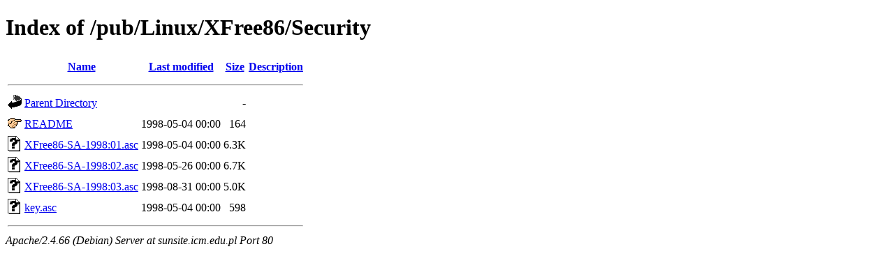

--- FILE ---
content_type: text/html;charset=UTF-8
request_url: http://sunsite.icm.edu.pl/pub/Linux/XFree86/Security/?C=D;O=A
body_size: 582
content:
<!DOCTYPE HTML PUBLIC "-//W3C//DTD HTML 4.01//EN" "http://www.w3.org/TR/html4/strict.dtd">
<html>
 <head>
  <title>Index of /pub/Linux/XFree86/Security</title>
 </head>
 <body>
<h1>Index of /pub/Linux/XFree86/Security</h1>
  <table>
   <tr><th valign="top"><img src="/icons/blank.gif" alt="[ICO]"></th><th><a href="?C=N;O=A">Name</a></th><th><a href="?C=M;O=A">Last modified</a></th><th><a href="?C=S;O=A">Size</a></th><th><a href="?C=D;O=D">Description</a></th></tr>
   <tr><th colspan="5"><hr></th></tr>
<tr><td valign="top"><img src="/icons/back.gif" alt="[PARENTDIR]"></td><td><a href="/pub/Linux/XFree86/">Parent Directory</a></td><td>&nbsp;</td><td align="right">  - </td><td>&nbsp;</td></tr>
<tr><td valign="top"><img src="/icons/hand.right.gif" alt="[   ]"></td><td><a href="README">README</a></td><td align="right">1998-05-04 00:00  </td><td align="right">164 </td><td>&nbsp;</td></tr>
<tr><td valign="top"><img src="/icons/unknown.gif" alt="[   ]"></td><td><a href="./XFree86-SA-1998:01.asc">XFree86-SA-1998:01.asc</a></td><td align="right">1998-05-04 00:00  </td><td align="right">6.3K</td><td>&nbsp;</td></tr>
<tr><td valign="top"><img src="/icons/unknown.gif" alt="[   ]"></td><td><a href="./XFree86-SA-1998:02.asc">XFree86-SA-1998:02.asc</a></td><td align="right">1998-05-26 00:00  </td><td align="right">6.7K</td><td>&nbsp;</td></tr>
<tr><td valign="top"><img src="/icons/unknown.gif" alt="[   ]"></td><td><a href="./XFree86-SA-1998:03.asc">XFree86-SA-1998:03.asc</a></td><td align="right">1998-08-31 00:00  </td><td align="right">5.0K</td><td>&nbsp;</td></tr>
<tr><td valign="top"><img src="/icons/unknown.gif" alt="[   ]"></td><td><a href="key.asc">key.asc</a></td><td align="right">1998-05-04 00:00  </td><td align="right">598 </td><td>&nbsp;</td></tr>
   <tr><th colspan="5"><hr></th></tr>
</table>
<address>Apache/2.4.66 (Debian) Server at sunsite.icm.edu.pl Port 80</address>
</body></html>
